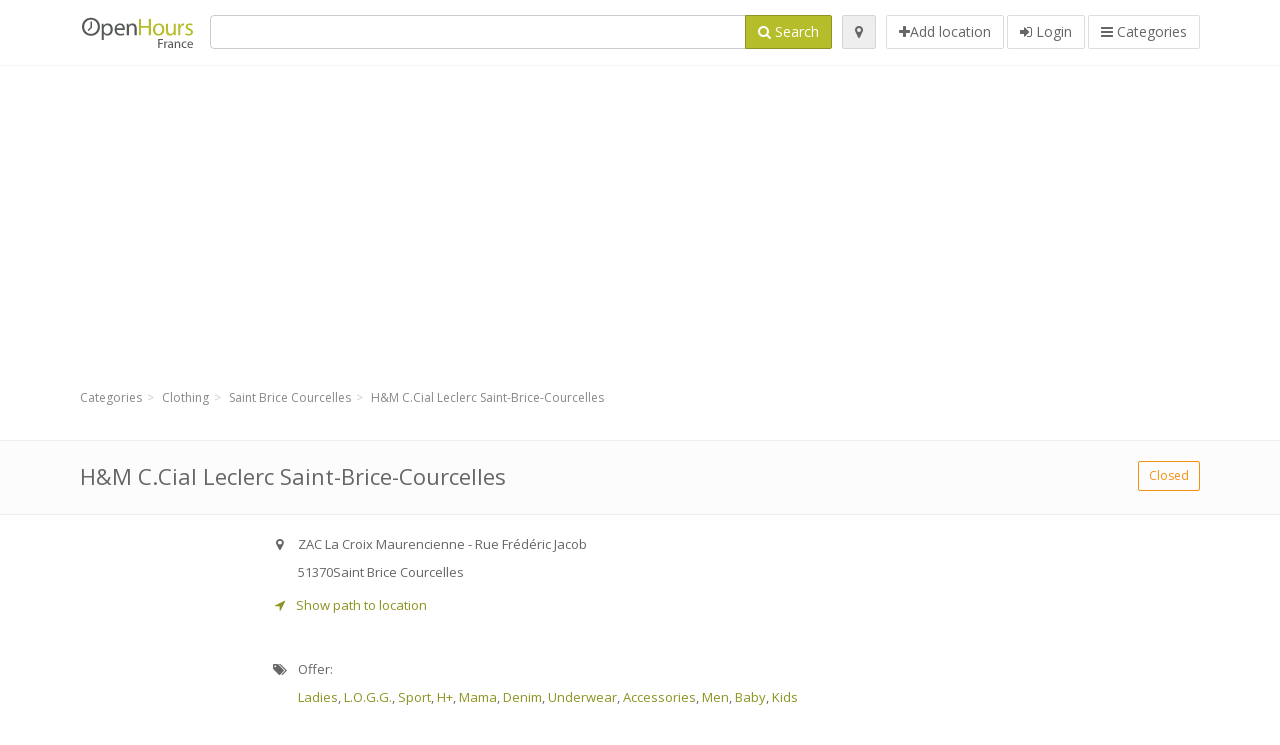

--- FILE ---
content_type: text/html; charset=utf-8
request_url: https://openhours.fr/spots/h-m-cial-leclerc-saint-brice-courcelles-saint-brice-courcelles-zac-la-croix-maurencienne-rue-frederic-jacob-6f9307e31d
body_size: 8512
content:
<!DOCTYPE html>
<html data-placeholder-focus="false" data-placeholder-live="true" lang="fr" xmlns="http://www.w3.org/1999/xhtml" xmlns:fb="http://www.facebook.com/2008/fbml" xmlns:og="http://ogp.me/ns#">
<head>
<!-- Google Tag Manager -->
<script>(function(w,d,s,l,i){w[l]=w[l]||[];w[l].push({'gtm.start':
new Date().getTime(),event:'gtm.js'});var f=d.getElementsByTagName(s)[0],
j=d.createElement(s),dl=l!='dataLayer'?'&l='+l:'';j.async=true;j.src=
'https://www.googletagmanager.com/gtm.js?id='+i+dl;f.parentNode.insertBefore(j,f);
})(window,document,'script','dataLayer','GTM-WM94L28S');</script>
<!-- End Google Tag Manager -->
<script async src="//pagead2.googlesyndication.com/pagead/js/adsbygoogle.js"></script>
<script>(adsbygoogle = window.adsbygoogle || []).push({google_ad_client: "ca-pub-6289304932901331", enable_page_level_ads: true});</script>
<meta content="217878138391702" property="fb:app_id">
<meta content="547373987" property="fb:admins">
<meta content="1002116584" property="fb:admins">
<meta content="705241346" property="fb:admins">
<meta content="OpenHours France" property="og:site_name">
<meta content="fr_FR" property="og:locale">
<meta content="place" property="og:type">
<meta content="H&amp;M C.Cial Leclerc Saint-Brice-Courcelles - opening hours, address, phone" property="og:title">
<meta content="" property="og:description">
<meta content="https://openhours.fr/spots/h-m-cial-leclerc-saint-brice-courcelles-saint-brice-courcelles-zac-la-croix-maurencienne-rue-frederic-jacob-6f9307e31d" property="og:url">
<meta content="https://openhours.fr/assets/openhours_icon-fccc01c8df9439c35139fafae19904a75be666d302b9c48bd961c267bc519013.png" property="og:image">
<meta content="49.27774472252839" property="place:location:latitude">
<meta content="4.0036153793335" property="place:location:longitude">
<meta content="ZAC La Croix Maurencienne - Rue Frédéric Jacob" property="og:street-address">
<meta content="Saint Brice Courcelles" property="og:locality">
<meta content="51370" property="og:postal-code">
<meta content="France" property="og:country-name">


<link href="//fonts.googleapis.com/css?family=Open+Sans:300,400italic,400,600" rel="stylesheet">
<link rel="stylesheet" href="/assets/application-9671325202bd18e15901eb9dc524e337e8877380c406d5aad70d0f1c3f6fd353.css" media="all" />
<!--[if lte IE 9]>
<link rel="stylesheet" href="/assets/application_split2-734808df58937e2b0d2fedd08eda1db17ecb7bef8642f336c257fce082635439.css" media="all" />
<![endif]-->

<script src="/assets/application-cd8970561bc385103dfe302a14b031322f95664d3f818dcba350416496120b3c.js"></script>
<!--[if IE 7]>
<link rel="stylesheet" href="/assets/ie7-6b1c9c119e9fd825b3faf115baac1c5755e1f63539df37c3d772982e41741ffd.css" media="screen" />
<![endif]-->
<!--[if IE 8]>
<link rel="stylesheet" href="/assets/ie8-6b1c9c119e9fd825b3faf115baac1c5755e1f63539df37c3d772982e41741ffd.css" media="screen" />
<![endif]-->
<!--[if IE 9]>
<link rel="stylesheet" href="/assets/ie9-58cf5ce965df57938bbfd52cd01eb58e591422b9dd8bf114c15960a1a575ef9a.css" media="screen" />
<![endif]-->
<!--[if lt IE 9]>
<script src="/assets/respond-8e2629c79ab8b6a7fbf93041d53ef5b2b12d0c1bd95ba884adcf3b2dcb916260.js"></script>
<![endif]-->
<title>H&amp;M C.Cial Leclerc Saint-Brice-Courcelles - opening hours, address, phone</title>
<meta content="fr" http-equiv="content-language">
<meta content="text/html; charset=UTF-8" http-equiv="Content-Type">
<meta content="width=device-width, initial-scale=1.0" name="viewport">
<meta content="H&amp;amp;M C.Cial Leclerc Saint-Brice-Courcelles, presentation of location and opening hours" name="description">
<meta content="Heures d&#39;ouverture" name="keywords">
<meta content="Open Hours LLC" name="author">
<link rel="shortcut icon" href="https://openhours.fr/assets/favico/favicon-c37a18b750437d457bc551004ade988b6b36b8bb209df391a26cb7cc2e71ea5f.ico">
<link rel="apple-touch-icon" sizes="57x57" href="https://openhours.fr/assets/favico/apple-touch-icon-57x57-4130b8d11b093fcfb1f578b82589ec1ab770f9ecfd7c69725f6a8623452af457.png">
<link rel="apple-touch-icon" sizes="114x114" href="https://openhours.fr/assets/favico/apple-touch-icon-114x114-82d87c2ddd258f8329f5a576a8979be58ca4ef15cd6db23764f696c5d110ed9a.png">
<link rel="apple-touch-icon" sizes="72x72" href="https://openhours.fr/assets/favico/apple-touch-icon-72x72-70c77d55913bf3b50ee80fdd311b746ce3fcd82f57280911ec6748b922e5c03c.png">
<link rel="apple-touch-icon" sizes="144x144" href="https://openhours.fr/assets/favico/apple-touch-icon-144x144-1720f48509300e936f62a695dcd9e6dd1821f083a73af08912af5b746e41324b.png">
<link rel="apple-touch-icon" sizes="60x60" href="https://openhours.fr/assets/favico/apple-touch-icon-60x60-d37ec8e6c7019d79fba09bb2aa71da310fc5015e2852b33b20fbf2931a13ed41.png">
<link rel="apple-touch-icon" sizes="120x120" href="https://openhours.fr/assets/favico/apple-touch-icon-120x120-73feb79eb2cef7de96686831fcf5616f432e6e831a89e126dd21108e521355e3.png">
<link rel="apple-touch-icon" sizes="76x76" href="https://openhours.fr/assets/favico/apple-touch-icon-76x76-bf201dc0d109a8d47a6cd6a0bca546ae3a965e37953a9a4f018988a43be128ac.png">
<link rel="apple-touch-icon" sizes="152x152" href="https://openhours.fr/assets/favico/apple-touch-icon-152x152-0818b15e4a9c9b99e3cb2acb8239a80f048a53a6e19cd974a4b2f41fa40f5017.png">
<link rel="icon" type="image/png" sizes="196x196" href="https://openhours.fr/assets/favico/favicon-196x196-8b7104cfff815b9be04246e34399b90a136e017ccb621270dc97748ea06a0fc9.png">
<link rel="icon" type="image/png" sizes="160x160" href="https://openhours.fr/assets/favico/favicon-160x160-516955952e02788a45c6b2a41b98cca626367dc35f8f04763034a710fecd5341.png">
<link rel="icon" type="image/png" sizes="96x96" href="https://openhours.fr/assets/favico/favicon-96x96-676301c53431b4c6ee961f58ad2ca18820a9c50d24fdfa485547a29aac527ac8.png">
<link rel="icon" type="image/png" sizes="16x16" href="https://openhours.fr/assets/favico/favicon-16x16-1f18c42eb6bb36ac5087d020a66c0267e824390af6241626d45627a6dec4fa69.png">
<link rel="icon" type="image/png" sizes="32x32" href="https://openhours.fr/assets/favico/favicon-32x32-bf3f148b4846916ee10908835fcf12029c910b7f33c6f7cd443d66b2e64d5cb3.png">
<meta name="msapplication-TileColor" content="#2d89ef">
<meta name="msapplication-TileImage" content="https://openhours.fr/assets/favico/mstile-144x144-7d6ea3786024c8ae87b53c553e63e7f97390882768130cc0e6669230ec2048a9.png">
<meta name="msapplication-square70x70logo" content="https://openhours.fr/assets/favico/mstile-70x70-a13423cec11c5d01eea76422e1b2fa19bc01ed2cda396c76832daaab7be6cb60.png">
<meta name="msapplication-square144x144logo" content="https://openhours.fr/assets/favico/mstile-144x144-7d6ea3786024c8ae87b53c553e63e7f97390882768130cc0e6669230ec2048a9.png">
<meta name="msapplication-square150x150logo" content="https://openhours.fr/assets/favico/mstile-150x150-ded8bc544f6d01e779bc2e8125603968f07bb4e3bff8f1e0011e6139702148e6.png">
<meta name="msapplication-square310x310logo" content="https://openhours.fr/assets/favico/mstile-310x310-a414eab947d5b76f46e91d4d4d93af030ae3153ffca71b99f4c10440d617adf7.png">
<meta name="msapplication-wide310x150logo" content="https://openhours.fr/assets/favico/mstile-310x150-1eb84dc4cc770d0a6556a094406fe561c60ffa8979b7d2d9bd331ff708168e11.png">

<link href="//openhours.fr/opensearch.xml" rel="search" title="OpenHours France" type="application/opensearchdescription+xml">
<link href="https://openhours.fr/spots/h-m-cial-leclerc-saint-brice-courcelles-saint-brice-courcelles-zac-la-croix-maurencienne-rue-frederic-jacob-6f9307e31d" rel="canonical">

</head>
<body class="spots fr" id="spots-show">
<!-- Google Tag Manager (noscript) -->
<noscript><iframe src="https://www.googletagmanager.com/ns.html?id=GTM-WM94L28S"
height="0" width="0" style="display:none;visibility:hidden"></iframe></noscript>
<!-- End Google Tag Manager (noscript) -->
<!-- Google Analytics -->
<script>
(function(i,s,o,g,r,a,m){i['GoogleAnalyticsObject']=r;i[r]=i[r]||function(){
(i[r].q=i[r].q||[]).push(arguments)},i[r].l=1*new Date();a=s.createElement(o),
m=s.getElementsByTagName(o)[0];a.async=1;a.src=g;m.parentNode.insertBefore(a,m)
})(window,document,'script','//www.google-analytics.com/analytics.js','ga');

ga('create', 'UA-39108802-11', 'auto');
ga('send', 'pageview');

</script>
<!-- End Google Analytics -->

<div class="outer">

<div class="header-2" id="header">
<div class="container">
<div class="header">
<div class="logo"><a id="logo" class="svg-logo" href="/"><img alt="OpenHours France" src="/assets/logo/fr-c5b73e5dd17e45be3abb8b9ecc871ab7e1d8b6113e3cbb16b526903b7648feef.png" /><span><svg viewBox="0 0 500 500"><use xlink:href="/assets/logo/fr-bb0e30ccbd665913aca62e557f65a506da3d3288da252d0f66565310ef1e586f.svg#logo" /></svg></span></a></div>
<div class="search_form">
<div class="search_form_inner">
<form id="search_form" name="search_form" action="/spots" accept-charset="UTF-8" method="get">
<div class="input-group">
<input type="text" name="q" id="q" class="form-control" tabindex="1" />
<span class="input-group-btn">
<button class="btn btn-color" tabindex="4">
<i class="fa fa-search"></i>
<span>Search</span>
</button>
</span>
</div>
</form><div class="btn-wrap">
<a class="locate_me btn btn-grey" title="Locate" href="#"><i class="fa fa-map-marker"></i></a>
</div>
<div class="btn-wrap btn-wrap-main">
<a title="Add location" class="btn btn-white" rel="nofollow" href="/spots/new"><i class="fa fa-plus"></i><span>Add location</span></a>
<a class="btn btn-white" href="/login" id="login-link" rel="nofollow" title="Login">
<i class="fa fa-sign-in"></i>
<span>Login</span>
</a>
<a id="categories-menu-button" class="btn btn-white" title="Categories" href="/categories"><i class="fa fa-bars"></i>
<span>Categories</span>
</a></div>
</div>
</div>

</div>
</div>
</div>


<div class="main-block">
<div class="container">
<div class="spot_header_banner">
<div class="well well-ad">

  <!-- 14-AllGeneric -->
  <ins class="adsbygoogle"
       style="display:block"
       data-ad-client="ca-pub-6289304932901331"
       data-ad-slot="6360095470"
       data-ad-format="auto"></ins>
  <script>
  (adsbygoogle = window.adsbygoogle || []).push({});
  </script>
</div>

</div>
</div>
</div>

<div class="main-block">
<div class="container">
<ol class="breadcrumb" itemscope="itemscope" itemtype="https://schema.org/BreadcrumbList"><li itemprop="itemListElement" itemscope="itemscope" itemtype="https://schema.org/ListItem"><a itemprop="item" href="/categories"><span itemprop="name">Categories</span></a><meta itemprop="position" content="1" /></li><li itemprop="itemListElement" itemscope="itemscope" itemtype="https://schema.org/ListItem"><a itemprop="item" href="/categories/clothing-221/choose_location"><span itemprop="name">Clothing</span></a><meta itemprop="position" content="2" /></li><li itemprop="itemListElement" itemscope="itemscope" itemtype="https://schema.org/ListItem"><a itemprop="item" href="/spots?loc=Saint+Brice+Courcelles&amp;search_term_id=221"><span itemprop="name">Saint Brice Courcelles</span></a><meta itemprop="position" content="3" /></li><li class="active" itemprop="itemListElement" itemscope="itemscope" itemtype="https://schema.org/ListItem"><a itemprop="item" href="/spots/h-m-cial-leclerc-saint-brice-courcelles-saint-brice-courcelles-zac-la-croix-maurencienne-rue-frederic-jacob-6f9307e31d"><span itemprop="name">H&amp;M C.Cial Leclerc Saint-Brice-Courcelles</span></a><meta itemprop="position" content="4" /></li></ol>

</div>
<div itemscope itemtype="http://schema.org/LocalBusiness">
<div class="page-heading-two">
<div class="container">
<div class="name" itemprop="name">
<h1>
<span class="combined_name">H&amp;M C.Cial Leclerc Saint-Brice-Courcelles</span>
</h1>
</div>
<a class="open_elaboration btn btn-sm btn-outline pull-right btn-orange" href="https://openhours.fr/spots/h-m-cial-leclerc-saint-brice-courcelles-saint-brice-courcelles-zac-la-croix-maurencienne-rue-frederic-jacob-6f9307e31d#timetable">Closed</a>
</div>
</div>
<div class="container">
<div class="row">
<div class="spot-listing-wrapper col-md-6 col-sm-6 col-sm-push-2 col-ms-5 col-ms-push-2"><div class="spotwrapper">
<div class="spot closed spot" id="spot_198569">
<div class="spot_info_container detailed">
<div class="spot_info" id="spot_info_6f9307e31d" data-combined-name="H&amp;M C.Cial Leclerc Saint-Brice-Courcelles"><div>
<div class="row">
<div class="col-md-12">
<div class="adr" itemprop="address" itemscope="itemscope" itemtype="http://schema.org/PostalAddress"><div><i class="fa fa-map-marker"></i><span class="street-address" itemprop="streetAddress">ZAC La Croix Maurencienne - Rue Frédéric Jacob</span></div><div><i class="fa fa-empty"></i><span class="postal-code" itemprop="postalCode">51370</span><span class="locality" itemprop="addressLocality">Saint Brice Courcelles</span></div><div class="locality" itemprop="addressCountry" style="display: none;">France</div></div><a href="https://maps.google.com?saddr=Current+Location&amp;daddr=49.27774472252839,4.0036153793335" class="popup-gmaps navigate-link" target="_blank" title="Show path to location H&amp;M C.Cial Leclerc Saint-Brice-Courcelles" data-share="<a target=&quot;_blank&quot; href=&quot;https://maps.google.com?saddr=Current+Location&amp;daddr=49.27774472252839,4.0036153793335&quot;><i class=&quot;fa fa-share-square-o&quot;></i> Open Google Maps</a>" onclick="return magific_gmaps.call(this);"><span><i class="fa fa-location-arrow"></i> Show path to location</span></a></div>
</div>
<div class="row">
<div class="col-md-12">
<div class="geo" itemprop="geo" itemscope="itemscope" itemtype="http://schema.org/GeoCoordinates"><span class="latitude">49.27774472252839</span>, <span class="longitude">4.0036153793335</span><meta itemprop="latitude" content="49.27774472252839" /><meta itemprop="longitude" content="4.0036153793335" /></div>
<div class="btn-toolbar" role="toolbar">

<div class="btn-group pull-right">
<div class="marker_reference_wrapper btn btn-sm btn-outline btn-white" style="display: none;">
<div class="marker_reference" data-toggle="tooltip" title="location on map"></div>
</div>
</div>
</div>
<div class="clearfix"></div>

</div>
</div>
<div class="row">
<div class="col-md-12">

</div>
</div>
<div class="row">
<div class="col-md-12">
<div class="services icon admin_tags" itemprop="makesOffer"><i class="fa fa-tags"></i><span>Offer: </span><div><a href="/spots?q=Ladies">Ladies</a>, <a href="/spots?q=L.O.G.G.">L.O.G.G.</a>, <a href="/spots?q=Sport">Sport</a>, <a href="/spots?q=H%2B">H+</a>, <a href="/spots?q=Mama">Mama</a>, <a href="/spots?q=Denim">Denim</a>, <a href="/spots?q=Underwear">Underwear</a>, <a href="/spots?q=Accessories">Accessories</a>, <a href="/spots?q=Men">Men</a>, <a href="/spots?q=Baby">Baby</a>, <a href="/spots?q=Kids">Kids</a></div></div></div>
</div>
</div>
</div>
<a name="timetable"></a>
<h5>
<i class="fa icon-ocicons-all-copy-21 color"></i>
<span>Opening hours</span>
</h5>
<div class="timetable">
<ul class="list-unstyled" itemprop="openingHoursSpecification" itemscope itemtype="http://schema.org/OpeningHoursSpecification">
<li class="mon">
<link itemprop="dayOfWeek" href="https://purl.org/goodrelations/v1#Monday"><meta itemprop="opens" content="10:00:00"><meta itemprop="closes" content="19:30:00"><div class="row">
<div class="col-xs-7">
<span>
lundi
</span>
</div>
<div class="col-xs-5 text-right">
<span>10.00 - 19.30</span>
</div>
</div>
</li>
<li class="tue">
<link itemprop="dayOfWeek" href="https://purl.org/goodrelations/v1#Tuesday"><meta itemprop="opens" content="00:00"><meta itemprop="closes" content="00:00"><div class="row">
<div class="col-xs-7">
<span>
mardi
</span>
</div>
<div class="col-xs-5 text-right">
<span>closed</span>
</div>
</div>
</li>
<li class="wed">
<link itemprop="dayOfWeek" href="https://purl.org/goodrelations/v1#Wednesday"><meta itemprop="opens" content="00:00"><meta itemprop="closes" content="00:00"><div class="row">
<div class="col-xs-7">
<span>
mercredi
</span>
</div>
<div class="col-xs-5 text-right">
<span>closed</span>
</div>
</div>
</li>
<li class="thu">
<link itemprop="dayOfWeek" href="https://purl.org/goodrelations/v1#Thursday"><meta itemprop="opens" content="00:00"><meta itemprop="closes" content="00:00"><div class="row">
<div class="col-xs-7">
<span>
jeudi
</span>
</div>
<div class="col-xs-5 text-right">
<span>closed</span>
</div>
</div>
</li>
<li class="fri">
<link itemprop="dayOfWeek" href="https://purl.org/goodrelations/v1#Friday"><meta itemprop="opens" content="00:00"><meta itemprop="closes" content="00:00"><div class="row">
<div class="col-xs-7">
<span>
vendredi
</span>
</div>
<div class="col-xs-5 text-right">
<span>closed</span>
</div>
</div>
</li>
<li class="sat">
<link itemprop="dayOfWeek" href="https://purl.org/goodrelations/v1#Saturday"><meta itemprop="opens" content="10:00:00"><meta itemprop="closes" content="19:30:00"><div class="row">
<div class="col-xs-7">
<span>
samedi
</span>
</div>
<div class="col-xs-5 text-right">
<span>10.00 - 19.30</span>
</div>
</div>
</li>
<li class="today sun">
<link itemprop="dayOfWeek" href="https://purl.org/goodrelations/v1#Sunday"><meta itemprop="opens" content="00:00"><meta itemprop="closes" content="00:00"><div class="row">
<div class="col-xs-7">
<span>
dimanche
</span>
</div>
<div class="col-xs-5 text-right">
<span>closed</span>
</div>
</div>
</li>
</ul>

<div class="btn-toolbar" role="toolbar" style="margin-top: 10px;">
<div class="btn-group pull-left">
<a class="btn btn-sm btn-outline btn-white b-popover" rel="nofollow" data-title="Irregularities" data-content="Report inaccuracy in the description, for example wrong phone number, address, opening hours etc." data-toggle="popover" href="/spots/6f9307e31d/reports/new">Report mistake</a>
</div>
<div class="btn-group pull-right">
</div>
</div>
</div>

<div class="adunit well well-ad text-center" data-adunit="appear1" data-size-mapping="listing" data-urlnaming='true'></div>


<div class="well brand-bg">
<a data-type="facebook" data-url="https://openhours.fr/spots/h-m-cial-leclerc-saint-brice-courcelles-saint-brice-courcelles-zac-la-croix-maurencienne-rue-frederic-jacob-6f9307e31d" data-via="openhours" data-description="H&amp;M C.Cial Leclerc Saint-Brice-Courcelles, presentation of location and opening hours" data-media="https://openhours.fr/assets/openhours_icon-fccc01c8df9439c35139fafae19904a75be666d302b9c48bd961c267bc519013.png" data-title="H&amp;M C.Cial Leclerc Saint-Brice-Courcelles - opening hours, address, phone" class="prettySocial facebook" href="#"><i class="fa fa-facebook square-3"></i>
</a><a data-type="twitter" data-url="https://openhours.fr/spots/h-m-cial-leclerc-saint-brice-courcelles-saint-brice-courcelles-zac-la-croix-maurencienne-rue-frederic-jacob-6f9307e31d" data-via="openhours" data-description="H&amp;M C.Cial Leclerc Saint-Brice-Courcelles, presentation of location and opening hours" data-media="https://openhours.fr/assets/openhours_icon-fccc01c8df9439c35139fafae19904a75be666d302b9c48bd961c267bc519013.png" data-title="H&amp;M C.Cial Leclerc Saint-Brice-Courcelles - opening hours, address, phone" class="prettySocial twitter" href="#"><i class="fa fa-twitter square-3"></i>
</a><a data-type="pinterest" data-url="https://openhours.fr/spots/h-m-cial-leclerc-saint-brice-courcelles-saint-brice-courcelles-zac-la-croix-maurencienne-rue-frederic-jacob-6f9307e31d" data-via="openhours" data-description="H&amp;M C.Cial Leclerc Saint-Brice-Courcelles, presentation of location and opening hours" data-media="https://openhours.fr/assets/openhours_icon-fccc01c8df9439c35139fafae19904a75be666d302b9c48bd961c267bc519013.png" data-title="H&amp;M C.Cial Leclerc Saint-Brice-Courcelles - opening hours, address, phone" class="prettySocial pinterest" href="#"><i class="fa fa-pinterest square-3"></i>
</a></div>


<div class="map_box">
<h5>
<i class="fa fa-map-marker color"></i>
<span>Location overview</span>
</h5>

<div class="widget-content">
<div class="map_container"></div>
<div class="map_container_placeholder"></div>
</div>
</div>

<div class="spot_menu_box panel panel-grey">
<div class="panel-heading">Have you noticed any mistakes?</div>
<div class="panel-body">
<div class="spot_menu_item">
<div class="spot_menu">
<div class="row">
<div class="text-center col-md-6"><a class="btn btn-orange btn-outline" data-toggle="popover" data-title="Irregularities" data-content="Report inaccuracy in the description, for example wrong phone number, address, opening hours etc." rel="nofollow" href="/spots/6f9307e31d/reports/new"><i class="fa fa-exclamation-triangle"></i>
Report mistake
</a></div>
<div class="text-center col-md-6"><a class="btn btn-white" data-toggle="popover" data-title="Take over ownership" data-content="If you own this business, request permission to edit the description." rel="nofollow" href="/spots/6f9307e31d/ownership_requests/new"><i class="fa fa-home"></i>
This is my place
</a></div>
</div>
</div>
</div>
</div>
</div>


<div id="comments">
<div class="reviews blog-comments" id="reviews_198569">
</div>

<div class="well new_comment_link_and_form" id="comments_form_add_toggle_spot_198569">
<h4 class="add_comment">
<i class="fa fa-comments color"></i>
Add comment for H&amp;M C.Cial Leclerc Saint-Brice-Courcelles
</h4>
<hr>
<div class="comments_form_spot" id="comments_form_spot_198569">
<form class="smart-forms formtastic comment" id="new_comment_spot_198569" novalidate="novalidate" action="/spots/6f9307e31d/comments" accept-charset="UTF-8" data-remote="true" novalidate="novalidate" data-client-side-validations="{&quot;html_settings&quot;:{&quot;type&quot;:&quot;Formtastic::FormBuilder&quot;,&quot;input_tag&quot;:&quot;\u003cspan id=\&quot;input_tag\&quot;\u003e\u003c/span\u003e&quot;,&quot;label_tag&quot;:&quot;\u003clabel id=\&quot;label_tag\&quot;\u003e\u003c/label\u003e&quot;},&quot;number_format&quot;:{&quot;separator&quot;:&quot;.&quot;,&quot;delimiter&quot;:&quot;,&quot;},&quot;validators&quot;:{&quot;comment[email]&quot;:{&quot;presence&quot;:[{&quot;message&quot;:&quot;Email can not be empty&quot;}],&quot;format&quot;:[{&quot;message&quot;:&quot;A valid email address is needed&quot;,&quot;with&quot;:{&quot;source&quot;:&quot;(^([^@\\s]+)@((?:[\\-_a-z0-9]+\\.)+[a-z]{2,})(?=$|\\n))|(^(?=$|\\n))&quot;,&quot;options&quot;:&quot;i&quot;}}]},&quot;comment[name]&quot;:{&quot;presence&quot;:[{&quot;message&quot;:&quot;Name can not be empty&quot;}]},&quot;comment[content]&quot;:{&quot;presence&quot;:[{&quot;message&quot;:&quot;Review can not be empty&quot;}]}}}" method="post"><div class="section" id="comment_email_input"><label class="field"><input placeholder="Email" maxlength="255" id="comment_email" class="comment_user_email gui-input" type="email" name="comment[email]" /></label></div>
<div class="hide section" id="comment_password_input"><label class="field"><input type="password" name="password" id="comment_password" placeholder="Password" class="gui-input" /><span class="input-hint">User exists, enter the password:</span></label></div>
<div class="hide section" id="comment_name_input"><label class="field"><input placeholder="Name" maxlength="255" id="comment_name" class="gui-input" type="text" name="comment[name]" /></label></div>
<div class="section" id="comment_content_input"><label class="field"><textarea rows="20" placeholder="Review" id="comment_content" class="gui-textarea" name="comment[content]">
</textarea><span class="input-hint">Review will be visible to all visitors!</span></label></div>
<div class="hide section" id="comment_captcha_input"><div class="smart-widget sm-left sml-120"><label class="button" for="comment_captcha">3 + 2 =</label><label class="field prepend-icon"><input placeholder="Answer" id="comment_captcha" class="gui-input" type="text" name="comment[captcha]" /><label class="field-icon"><i class="fa fa-shield"></i></label></label></div></div>
<div class="row">
<div class="col-sm-6 col-md-6">
<div class="section"><div class="rating block"><span class="lbl-text">Rating</span><input type="radio" name="rating" id="rating_5" value="5" class="rating-input" /><label class="rating-star" for="rating_5"><i class="fa fa-star"></i></label>
<input type="radio" name="rating" id="rating_4" value="4" class="rating-input" /><label class="rating-star" for="rating_4"><i class="fa fa-star"></i></label>
<input type="radio" name="rating" id="rating_3" value="3" class="rating-input" /><label class="rating-star" for="rating_3"><i class="fa fa-star"></i></label>
<input type="radio" name="rating" id="rating_2" value="2" class="rating-input" /><label class="rating-star" for="rating_2"><i class="fa fa-star"></i></label>
<input type="radio" name="rating" id="rating_1" value="1" class="rating-input" /><label class="rating-star" for="rating_1"><i class="fa fa-star"></i></label></div></div>
</div>
</div>
<input type="submit" name="commit" value="Add" class="btn btn-color" data-disable-with="Add" />
</form>
</div>
</div>

</div>

</div>

</div>
</div>
<div class="container">
<div class="adunit well well-ad text-center" data-adunit="appear1" data-size-mapping="listing" data-urlnaming='true'></div>

</div>
<div class="block-heading-two">
<h3>
<span>
<i class="fa fa-level-down"></i>
Similar locations
</span>
</h3>
</div>
<div class="row"></div>
<div class="col-md-6">
<div class="spot_info_container sidebar" itemscope itemtype="http://schema.org/LocalBusiness">
<div class="image-row">
<a href="https://openhours.fr/spots/c-a-saint-brice-courcelles-zac-de-la-croix-maurencienne-49835b3740"><img itemprop="photo" class="img-responsive img-thumbnail tiny" src="/photos/043/871/canda-tiny.jpg" /></a>
</div>
<div class="nearest-content">
<div class="name" itemprop="name"><a href="https://openhours.fr/spots/c-a-saint-brice-courcelles-zac-de-la-croix-maurencienne-49835b3740">C&amp;A SAINT BRICE COURCELLES</a></div>
<meta class="url" content="https://openhours.fr/spots/c-a-saint-brice-courcelles-zac-de-la-croix-maurencienne-49835b3740" itemprop="url">
<div>
<span class="pull-left"><div class="distance"><i class="fa icon-ocicons-all-copy-32"></i><span>290 m</span></div></span>
</div>
</div>
</div>
</div>
<div class="col-md-6">
<div class="spot_info_container sidebar" itemscope itemtype="http://schema.org/LocalBusiness">
<div class="image-row">
<a class="no-image-listing img-thumbnail img-responsive  tiny" href="https://openhours.fr/spots/hugo-boss-orange-shop-menswear-reims-33-45-rue-de-vesle-e4116df24b"><div class="d1">
<div class="d2">
<i class="fa icon-ocicons-all-copy-21"></i>
<span class="nophotos">There are no pictures for this spot</span>
</div>
</div>
</a>
</div>
<div class="nearest-content">
<div class="name" itemprop="name"><a href="https://openhours.fr/spots/hugo-boss-orange-shop-menswear-reims-33-45-rue-de-vesle-e4116df24b">Hugo Boss Orange Shop, Menswear</a></div>
<meta class="url" content="https://openhours.fr/spots/hugo-boss-orange-shop-menswear-reims-33-45-rue-de-vesle-e4116df24b" itemprop="url">
<div>
<span class="pull-left"><div class="distance"><i class="fa icon-ocicons-all-copy-32"></i><span>3.21 km</span></div></span>
</div>
</div>
</div>
</div>
<div class="row"></div>
<div class="col-md-6">
<div class="spot_info_container sidebar" itemscope itemtype="http://schema.org/LocalBusiness">
<div class="image-row">
<a class="no-image-listing img-thumbnail img-responsive  tiny" href="https://openhours.fr/spots/hugo-boss-shoes-accessoires-shop-reims-33-35-rue-de-vesle-cbda466fe6"><div class="d1">
<div class="d2">
<i class="fa icon-ocicons-all-copy-21"></i>
<span class="nophotos">There are no pictures for this spot</span>
</div>
</div>
</a>
</div>
<div class="nearest-content">
<div class="name" itemprop="name"><a href="https://openhours.fr/spots/hugo-boss-shoes-accessoires-shop-reims-33-35-rue-de-vesle-cbda466fe6">Hugo Boss Shoes &amp; Accessoires Shop</a></div>
<meta class="url" content="https://openhours.fr/spots/hugo-boss-shoes-accessoires-shop-reims-33-35-rue-de-vesle-cbda466fe6" itemprop="url">
<div>
<span class="pull-left"><div class="distance"><i class="fa icon-ocicons-all-copy-32"></i><span>3.25 km</span></div></span>
</div>
</div>
</div>
</div>
<div class="col-md-6">
<div class="spot_info_container sidebar" itemscope itemtype="http://schema.org/LocalBusiness">
<div class="image-row">
<a class="no-image-listing img-thumbnail img-responsive  tiny" href="https://openhours.fr/spots/h-m-reims-55-63-rue-de-vesle-80ced745e5"><div class="d1">
<div class="d2">
<i class="fa icon-ocicons-all-copy-21"></i>
<span class="nophotos">There are no pictures for this spot</span>
</div>
</div>
</a>
</div>
<div class="nearest-content">
<div class="name" itemprop="name"><a href="https://openhours.fr/spots/h-m-reims-55-63-rue-de-vesle-80ced745e5">H&amp;M</a></div>
<meta class="url" content="https://openhours.fr/spots/h-m-reims-55-63-rue-de-vesle-80ced745e5" itemprop="url">
<div>
<span class="pull-left"><div class="distance"><i class="fa icon-ocicons-all-copy-32"></i><span>3.26 km</span></div></span>
</div>
</div>
</div>
</div>
<div class="row"></div>
<div class="col-md-6">
<div class="spot_info_container sidebar" itemscope itemtype="http://schema.org/LocalBusiness">
<div class="image-row">
<a href="https://openhours.fr/spots/desigual-rue-de-vesle-49-rue-de-vesle-5a747eaff6"><img itemprop="photo" class="img-responsive img-thumbnail tiny" src="/photos/042/984/desigual-tiny.jpg" /></a>
</div>
<div class="nearest-content">
<div class="name" itemprop="name"><a href="https://openhours.fr/spots/desigual-rue-de-vesle-49-rue-de-vesle-5a747eaff6">Desigual Rue De Vesle</a></div>
<meta class="url" content="https://openhours.fr/spots/desigual-rue-de-vesle-49-rue-de-vesle-5a747eaff6" itemprop="url">
<div>
<span class="pull-left"><div class="distance"><i class="fa icon-ocicons-all-copy-32"></i><span>3.28 km</span></div></span>
</div>
</div>
</div>
</div>
<div class="col-md-6">
<div class="spot_info_container sidebar" itemscope itemtype="http://schema.org/LocalBusiness">
<div class="image-row">
<a class="no-image-listing img-thumbnail img-responsive  tiny" href="https://openhours.fr/spots/clarks-chausty-cormontreuil-12-rue-des-laps-782ec40573"><div class="d1">
<div class="d2">
<i class="fa icon-ocicons-all-copy-21"></i>
<span class="nophotos">There are no pictures for this spot</span>
</div>
</div>
</a>
</div>
<div class="nearest-content">
<div class="name" itemprop="name"><a href="https://openhours.fr/spots/clarks-chausty-cormontreuil-12-rue-des-laps-782ec40573">Clarks Chausty Cormontreuil</a></div>
<meta class="url" content="https://openhours.fr/spots/clarks-chausty-cormontreuil-12-rue-des-laps-782ec40573" itemprop="url">
<div>
<span class="pull-left"><div class="distance"><i class="fa icon-ocicons-all-copy-32"></i><span>7.52 km</span></div></span>
</div>
</div>
</div>
</div>
<div class="row">
<div class="col-xs-12 text-center">
<a class="btn btn-white" href="/spots?search_term_id=221">Show category <b>Clothing</b></a>
</div>
</div>

</div>
<div class="left1-wrapper col-sm-2 col-sm-pull-6 col-ms-2 col-ms-pull-6 col-md-2 col-md-pull-6">
  <div class="adunit well well-ad text-center display-none " id="left1" data-size-mapping="left" data-urlnaming='true' data-targeting='{&quot;categories&quot;:&quot;221&quot;}'></div>
</div>

<div class="col-md-4 col-sm-4 col-ms-5 sidebar-wrapper"><div id="scroller-anchor"></div>
<div class="sidebar">
<div id="sidebar_banner_wrapper">
<div class="well well-ad">

  <!-- 14-AllGeneric -->
  <ins class="adsbygoogle"
       style="display:block"
       data-ad-client="ca-pub-6289304932901331"
       data-ad-slot="6360095470"
       data-ad-format="auto"></ins>
  <script>
  (adsbygoogle = window.adsbygoogle || []).push({});
  </script>
</div>

</div>
<div class="s-widget">
<h5>
<i class="fa fa-comments color"></i>
<span>
Comments from same category
</span>
</h5>
<div class="widget-content">
<div class="spot_info_container sidebar-comments sidebar border">
<div class="nearest-content">
<a class="comment" href="https://openhours.fr/spots/h-m-galerie-commerciale-de-l-hotel-de-ville-chalons-en-champagne-rue-de-la-marne-200739b876#comments">
<div>
<span class="name">
<i class="fa fa-map-marker"></i>
H&amp;M Galerie Commerciale de l&#39;Hôtel de ville
</span>
</div>
<div class="small comment_content">
yj4wgs
</div>
<span class="author small">
<i class="fa fa-user"></i>
* * * $3,222 depo...
</span>
<div class="date small pull-right">
<i class="fa fa-calendar"></i>
29. nov. 2025 at 5:52
</div>
</a>
</div>
</div>
<div class="spot_info_container sidebar-comments sidebar border">
<div class="nearest-content">
<a class="comment" href="https://openhours.fr/spots/c-a-montreuil-espace-commercial-grand-angle-8846e4d4fb#comments">
<div>
<span class="name">
<i class="fa fa-map-marker"></i>
C&amp;A MONTREUIL
</span>
</div>
<div class="small comment_content">
ah83t7
</div>
<span class="author small">
<i class="fa fa-user"></i>
* * * $3,222 depo...
</span>
<div class="date small pull-right">
<i class="fa fa-calendar"></i>
29. nov. 2025 at 5:50
</div>
</a>
</div>
</div>
<div class="spot_info_container sidebar-comments sidebar border">
<div class="nearest-content">
<a class="comment" href="https://openhours.fr/spots/h-m-avenue-du-marechal-de-lattre-de-tassigny-epinay-sur-seine-auchan-dbcd78dd64#comments">
<div>
<span class="name">
<i class="fa fa-map-marker"></i>
H&amp;M Avenue du Maréchal de Lattre de Tassigny
</span>
</div>
<div class="small comment_content">
viagra vs cialis reviews http://kloviagrli.com/  is viagra from canada safe?
</div>
<span class="author small">
<i class="fa fa-user"></i>
Kbbfflump
</span>
<div class="date small pull-right">
<i class="fa fa-calendar"></i>
14. fév. 2021 at 11:07
</div>
</a>
</div>
</div>
<div class="spot_info_container sidebar-comments sidebar border">
<div class="nearest-content">
<a class="comment" href="https://openhours.fr/spots/clarks-atelier-chaussures-paris-20-bd-montmartre-07de77a92b#comments">
<div>
<span class="name">
<i class="fa fa-map-marker"></i>
Clarks Atelier Chaussures
</span>
</div>
<div class="small comment_content">
izwajj
</div>
<span class="author small">
<i class="fa fa-user"></i>
* * * $3,222 depo...
</span>
<div class="date small pull-right">
<i class="fa fa-calendar"></i>
29. nov. 2025 at 5:51
</div>
</a>
</div>
</div>
<div class="spot_info_container sidebar-comments sidebar border">
<div class="nearest-content">
<a class="comment" href="https://openhours.fr/spots/h-m-rue-de-rivoli-paris-120-rue-de-rivoli-ed3c5c1cd1#comments">
<div>
<span class="name">
<i class="fa fa-map-marker"></i>
H&amp;M rue de Rivoli
</span>
</div>
<div class="small comment_content">
ingredients for viagra viagra for sale ireland  viagra spain
</div>
<span class="author small">
<i class="fa fa-user"></i>
Kbbfflump
</span>
<div class="date small pull-right">
<i class="fa fa-calendar"></i>
12. fév. 2021 at 13:57
</div>
</a>
</div>
</div>
</div>
</div>


</div>
</div>
</div>
</div>
</div>
</div>

<div class="footer-wrapper">
<div class="foot hidden-xs">
<div class="container">
<div class="row">
<div class="col-sm-9">
<div class="pull-left">
<div class="pull-left"><div id="logo_footer" class="svg-logo"><img alt="OpenHours France" src="/assets/logo/default-2b0a10eee82bb643303b162bd0c2778ca0c6ce15dd6a6fd9327a1a418ccc792f.png" /><span><svg viewBox="0 0 500 500"><use xlink:href="/assets/logo/default-3f0a03cf727c81de3f01e90c458551ba6aed76235c61f2ba71ec51b59b4cffc1.svg#logo" /></svg></span></div></div>
<p class="pull-left">Heures d&#39;ouverture</p>
</div>
</div>
<div class="col-sm-3 center">
<div class="pull-right">
<div class="brand-bg">
<a href="https://www.facebook.com/pages/OpenHours/360147674026" rel="nofollow" class="facebook" title="Facebook" target="_blank"><i class="fa fa-facebook circle-3"></i></a>
<a href="https://twitter.com/openhours" rel="nofollow" class="twitter" title="Twitter" target="_blank"><i class="fa fa-twitter circle-3"></i></a>
</div>
</div>
</div>
</div>
</div>
</div>
<footer>
<div class="container">
<div class="pull-left">
Copyright © 2026
<a href="#">openhours.fr</a>
</div>
<ul class="list-inline pull-right">
<li><a title="Categories" href="/categories">Categories</a></li>
<li><a title="Sites" href="/sites">Sites</a></li>
<li><a title="Cities" href="/cities">Cities</a></li>
<li><a title="Companies" href="/companies">Companies</a></li>

</ul>
</div>
</footer>
</div>

</div>
<div class="totop">
<a href="#">
<i class="fa fa-angle-up bg-color"></i>
</a>
</div>
<script src="/assets/front-d4fae8613bcdc62e1c21e29d598d15ebee63239c298ecdd1ebef322d44667d99.js" defer="defer"></script>
<script src="/assets/i18n/locales/fr-23c014352e5fdd46303e46a1b1b2449d0959bb98424aec684631aad14abb7299.js" defer="defer"></script>
<meta name="csrf-param" content="authenticity_token" />
<meta name="csrf-token" content="RwCq41kFq5mgN7oNG8Ev-AT1t92cNzaAuN23ikihrktAY-Zbwcmnq2B9lfxAAiX_AwWe90cp-AXiIwZosRh5dQ" />
<script type="text/javascript">
var mobile_app_name = "OpenHours France";
I18n.locale = "fr";
I18n.fallbacks = true;
I18n.country = "fr";
</script>
<script defer src="https://static.cloudflareinsights.com/beacon.min.js/vcd15cbe7772f49c399c6a5babf22c1241717689176015" integrity="sha512-ZpsOmlRQV6y907TI0dKBHq9Md29nnaEIPlkf84rnaERnq6zvWvPUqr2ft8M1aS28oN72PdrCzSjY4U6VaAw1EQ==" data-cf-beacon='{"version":"2024.11.0","token":"dae1353970d34839b560a8c6e0598d9d","r":1,"server_timing":{"name":{"cfCacheStatus":true,"cfEdge":true,"cfExtPri":true,"cfL4":true,"cfOrigin":true,"cfSpeedBrain":true},"location_startswith":null}}' crossorigin="anonymous"></script>
</body>
</html>


--- FILE ---
content_type: text/html; charset=utf-8
request_url: https://www.google.com/recaptcha/api2/aframe
body_size: 268
content:
<!DOCTYPE HTML><html><head><meta http-equiv="content-type" content="text/html; charset=UTF-8"></head><body><script nonce="S2oEAsh_QVHA2WHii1nAUQ">/** Anti-fraud and anti-abuse applications only. See google.com/recaptcha */ try{var clients={'sodar':'https://pagead2.googlesyndication.com/pagead/sodar?'};window.addEventListener("message",function(a){try{if(a.source===window.parent){var b=JSON.parse(a.data);var c=clients[b['id']];if(c){var d=document.createElement('img');d.src=c+b['params']+'&rc='+(localStorage.getItem("rc::a")?sessionStorage.getItem("rc::b"):"");window.document.body.appendChild(d);sessionStorage.setItem("rc::e",parseInt(sessionStorage.getItem("rc::e")||0)+1);localStorage.setItem("rc::h",'1769384088376');}}}catch(b){}});window.parent.postMessage("_grecaptcha_ready", "*");}catch(b){}</script></body></html>

--- FILE ---
content_type: application/javascript; charset=utf-8
request_url: https://openhours.fr/assets/i18n/locales/fr-23c014352e5fdd46303e46a1b1b2449d0959bb98424aec684631aad14abb7299.js
body_size: 16257
content:
I18n.translations || (I18n.translations = {});
I18n.translations["fr"] = I18n.extend((I18n.translations["fr"] || {}), {"activemodel":{"errors":{"format":"%{attribute} %{message}","messages":{"accepted":"doit \u00eatre accept\u00e9(e)","blank":"doit \u00eatre rempli(e)","confirmation":"ne concorde pas avec la confirmation","empty":"doit \u00eatre rempli(e)","equal_to":"doit \u00eatre \u00e9gal \u00e0 %{count}","even":"doit \u00eatre pair","exclusion":"n'est pas disponible","greater_than":"doit \u00eatre sup\u00e9rieur \u00e0 %{count}","greater_than_or_equal_to":"doit \u00eatre sup\u00e9rieur ou \u00e9gal \u00e0 %{count}","inclusion":"n'est pas inclus(e) dans la liste","invalid":"n'est pas valide","less_than":"doit \u00eatre inf\u00e9rieur \u00e0 %{count}","less_than_or_equal_to":"doit \u00eatre inf\u00e9rieur ou \u00e9gal \u00e0 %{count}","not_a_number":"n'est pas un nombre","not_an_integer":"doit \u00eatre un nombre entier","odd":"doit \u00eatre impair","record_invalid":"La validation a \u00e9chou\u00e9 : %{errors}","taken":"n'est pas disponible","too_long":{"one":"est trop long (pas plus d'un caract\u00e8re)","other":"est trop long (pas plus de %{count} caract\u00e8res)"},"too_short":{"one":"est trop court (au moins un caract\u00e8re)","other":"est trop court (au moins %{count} caract\u00e8res)"},"wrong_length":{"one":"ne fait pas la bonne longueur (doit comporter un seul caract\u00e8re)","other":"ne fait pas la bonne longueur (doit comporter %{count} caract\u00e8res)"}},"template":{"body":"Veuillez v\u00e9rifier les champs suivants : ","header":{"one":"Impossible d'enregistrer ce(tte) %{model} : 1 erreur","other":"Impossible d'enregistrer ce(tte) %{model} : %{count} erreurs"}}}},"activerecord":{"attributes":{"billing_details":{"city":"city","company_name":"company name","company_vat":"vat no","country":"country","payment_type":"payment type","payment_type_monthly":"?? a month","payment_type_yearly":"??? for a whole year","street1":"address","street2":"location or town","zip":"zipcode"},"spot":{"company":"company"},"update":{"content":"news message"},"user":{"login":"name","name":"name","phone":"phone"}},"errors":{"format":"%{attribute} %{message}","messages":{"accepted":"doit \u00eatre accept\u00e9(e)","blank":"doit \u00eatre rempli(e)","confirmation":"ne concorde pas avec la confirmation","empty":"doit \u00eatre rempli(e)","equal_to":"doit \u00eatre \u00e9gal \u00e0 %{count}","even":"doit \u00eatre pair","exclusion":"n'est pas disponible","greater_than":"doit \u00eatre sup\u00e9rieur \u00e0 %{count}","greater_than_or_equal_to":"doit \u00eatre sup\u00e9rieur ou \u00e9gal \u00e0 %{count}","inclusion":"n'est pas inclus(e) dans la liste","invalid":"n'est pas valide","less_than":"doit \u00eatre inf\u00e9rieur \u00e0 %{count}","less_than_or_equal_to":"doit \u00eatre inf\u00e9rieur ou \u00e9gal \u00e0 %{count}","not_a_number":"n'est pas un nombre","not_an_integer":"doit \u00eatre un nombre entier","odd":"doit \u00eatre impair","record_invalid":"La validation a \u00e9chou\u00e9 : %{errors}","taken":"n'est pas disponible","too_long":{"one":"est trop long (pas plus d'un caract\u00e8re)","other":"est trop long (pas plus de %{count} caract\u00e8res)"},"too_short":{"one":"est trop court (au moins un caract\u00e8re)","other":"est trop court (au moins %{count} caract\u00e8res)"},"wrong_length":{"one":"ne fait pas la bonne longueur (doit comporter un seul caract\u00e8re)","other":"ne fait pas la bonne longueur (doit comporter %{count} caract\u00e8res)"}},"template":{"body":"Veuillez v\u00e9rifier les champs suivants : ","header":{"one":"Impossible d'enregistrer ce(tte) %{model} : 1 erreur","other":"Impossible d'enregistrer ce(tte) %{model} : %{count} erreurs"}}}},"add_spot":{"add_opening_time":"Now please add opening hours","add_without_login":"Add place without logging in","address":{"city":"city","city_elab":"ex.: Los Angeles","country":"country","country_elab":"ex.: United Kingdom","location_note":"location note","location_note_elab":"if inside a shopping centre etc.","state":"state","state_elab":"ex.: California","street":"street and house number","street_elab":"ex.: 347 N Canon Dr","title":"address","zip":"zip","zip_elab":"ex.: 90210"},"admin":{"agent_assignment":"agent assignment","company":"Company","hidden":"Hidden information","hidden_field":"hidden field","links":"Special links for place","tags":"tags","title":"admin"},"awaiting_authorization":"Thank you. The entry is awaiting authorization.","basic":{"basic":"basic","category":"category","category_elab":"ex.: caf\u00e9, bookshop or pizzeria","company":"company","company_elab":"ex.: Peter's diner","continue_to_opening_time":"next","label_basic":"basic","label_category":"category","label_category_elab":"ex.: caf\u00e9, bookshop or pizzeria","label_company":"company","label_company_elab":"ex.: Peter's diner","label_continue_to_opening_time":"continue to opening hours","label_name":"Name of the department","label_name_elab":"ex.: Peter's diner Dublin","label_title":"title","name":"name","name_elab":"ex.: Peter's diner Dublin","title":"title"},"commercial":{"commercial":"commercial","continue_to_adding_pics":"last","offer":"offer","offer_example":"example: \"photocopying, toners\"","pitch":"a paragraph about your philosophy, history or <br>additional offer that will further motivate <br> your customers","warning":"warning"},"company_not_empty":"Company cannot be empty","contact":{"additional_phone":"additional phone (land line)","additional_phone_description":"description of additional phone number","additional_phone_description_elab":"ex.: sales team","email":"e-mail","email_elab":"for contact (will not be displayed)","mobile":"mobile","mobile_elab":"ex.: 12 345 678","phone":"phone (landline)","phone_description":"description of phone number","phone_description_elab":"ex.: call-center","phone_elab":"ex.: 12 345 678","title":"contact","website":"website","website_elab":"yourcompanyname.com"},"create_login_headline":"Create login to add your spot","example":"ex.: ","extra":{"add_as":"add place","add_youtube":"Add YouTube video","extra":"extra","invalid_youtube":"YouTube URL is not valid","other":"other","update":"update","wifi":"has wireless internet","wifi_pass":"password for wifi (empty if open):","youtube":"YouTube URL","youtube_placeholder":"https://www.youtube.com/watch?v=-L0zVbTYgF8"},"images":{"add":"add image","choose_image":"pick image","enter_image_url":"please enter image url","from_computer":"upload from computer","from_internet":"add from internet","images":"images","long_warning":"(transfer can be slow for big images)","max_uploaded":"you added maximum number of images","new_image":"new image","no_file":"no file selected"},"login_headline":"Please log in to add spot","meta_description":"Form for adding new spot on site %{site_title}","more_info":{"links":"Links","wifi":"Wifi"},"new_location":"new location","owner":{"missing":"indicate if you're an owner","owner":"Are you the owner or manager of this place?","preview_headline":"<b>Thank you for adding your site.</b> To be able to edit your information in the future you have to create a","preview_headline_link":"login","preview_text":"If you already have a login, then you can use it instead.","title":"Do you want notifications on new comments?"},"social_networks":{"title":"Social networks"},"suggest_address":"Add address","suggest_address_title":"Add address for %{spot_name}","suggest_location":"Suggest location","suggest_oh":"Add opening times","suggest_oh_title":"Add opening times for %{spot_name}","suggest_photos":"Add photos","suggest_photos_title":"Add photos for %{spot_name}","timetable":{"add_day":"add day","add_days_clarification":"(e.g. Sundays, days around christmas, events, etc. )","add_days_with_special_opening_hours":"Add days with special opening hours","closed":"closed","closed_all_holidays":"Closed all holidays","comment":"comment","comment_clarification":"(different hours through year, by agreement etc.)","comment_clarification_no_opening_time":"Enter explanation like: 'on call', 'by agreement' etc.","continue_to_commercial":"continue to commercial","copy":"copy","destroy":"delete","have_info":"Have info for today?","holidays":"holidays","instructions":"Please enter opening hours ...","invalid_time":"Invalid time format","irregular_timetable":"Exceptions","missing":"Opening hours are missing","more_info_about_open_loc":"More info about open locations.","no_data":"no info","no_data_for":"No data for","no_opening_hours":"no opening hours","non_stop":"For <i>non-stop</i> use 0 - 24","open_time_overlap":"Opening and closing time overlap","pick_date":"Pick date","please_call":"please call...","please_enter_valid_time":"Please enter time","regular_timetable":"Usual opening hours","special_hours":"Special hours","split_opening_hours":"split hours (morning - afternoon)","timetable":"Opening hours","today_is":"Today is","updated_at":"updated at","use_copy":"For easier entry, you can use \"Copy\""}},"ads":{"ad_note":"Advertisment"},"alerts":{"account_already_activated":"Your account is already active. Use the login.","account_is_activated":"Your account has already been activated. You can now logon.","activation_code_not_found":"Activation code can not be found. Please create a new account or contact us on<b> info@openhours.com </ b>!","added_to_favorites":"Location has been added to favorites!","already_exists":"already exists","are_you_sure":"are you sure?","does_not_match":"does not match","email_address_verified":"Your email address has been verified","error_report_send":"Hey thanks, your error report has been received.","error_when_changing":"Error when changing data.","favorites_not_logged_in":"Login or create account to save your favorites!","have_to_be_logged_in":"To access these features, please login.","holiday_warning":"Today is a holiday - this can effect the opening hours","holiday_warning_mobile":"ATTENTION: Today is a holiday - this can effect the opening hours","image_wrong_url":"The url of the image seems to be wrong","is_too_long":"is too long","is_too_long_n":"is too long","is_too_short":"is too short","is_too_short_n":"is too short","locked_account":"Your account has been temporarily locked. Please contact us at info@openhours.com","missing":"missing","missing_n":"missing","new_password_does_not_match":"Passwords do not match.","no_changes":"You did not make any changes.","no_favorites":"You have no favorites! <br>To save your favorite places go to the entry that you want to save and press the heart beside the opening hours.","no_rights":"Unfortunately you do not have sufficient rights to perform this action.","not_active":"Your account is not active, please check your e-mail for activation instructions.","old_password_incorrect":"Old password is incorrect, please try again.","ownership_requests_notice":"Thanks! As soon as your request has been confirmed, you will be notified via email.","press_ok_to_delete_update":"press ok to delete post","spam":"Thanks for the suggestion. We will not use your suggestion, because we think it could be spam","successfull_change":"You have successfully changed your data.","thanks_for_adding":"Thank you! Your location will be visible in the search result as soon as it has been approved.","unsubscribed":"You have successfully unsubscribed.","wrong_email":"There is no user with this e-mail address","wrong_format":"not in a suitable format","wrong_password":"The password is not correct.","wrong_timetable_format":"is not a valid term for time"},"api":{"after_spot_add":"Thank you! Spot will be visible in search after authorization.","client_blocked_deblock_request":"Please reenable me to add spots and photos. I pledge not to misuse the functionality.","client_blocked_images":"Adding of photos has been disabled for you. Do you want to request unblocking?","client_blocked_spots":"Adding of locations has been disabled for you. Do you want to request unblocking?","max_images":"Maximum number of photos have already been added","please_deblock":"Please unblock"},"buttons":{"activate":"activate","add":"add","advanced_form":"advanced form","back":"back","cancel":"cancel","deactivate":"deactivate","delete":"delete","edit":"edit","finish":"finish","home":"Home","ok":"ok","place_request":"send request","preview":"preview","save":"Save","send":"send","submit":"submit"},"catalogs":{"companies_with_catalogs":"Companies with catalogs","company_catalog":"Catalog from","company_catalogs":"Catalogs from","list_all":"Showing all catalogs","no_catalogs":"No catalogs to show","other_company_catalogs":"Catalogs from","show_catalog":"Catalog","title":"Catalogs"},"categories":{"all_locations":"List of all places","choose_category":"Choose category","choose_location":"Choose location","choose_location_meta_description":"Enter your location or choose one from the list. Spots for %{category} will be sorted in the vicinity of your input.","choose_subcategory":"Choose sub-category","choose_subcategory_meta_description":"List of all subcategories for chosen category %{category}","meta_description":"List of all categories on site %{site_title}","more":"All sub-categories","no_categories_found":"Sorry, no categories found","show_category":"Show","title":"Categories","using_category":"Choosen category: "},"change_password":{"blank_password":"Password field cannot be empty.","instructions_sent":"Instructions on how to change your password have been sent to your email address.","invalid_reset_code":"The password reset link is incorrect. Please check the link - it might be broken into two, or contact us on info@openhours.com","new_password_success":"You have successfully set a new password.","no_account":"There is no account with that email address","password_mismatch":"The password does not match","password_not_reset":"Password has not been reset."},"comment":{"mailer":{"notify_on_new_comment":"New comment at "}},"comments":{"add_comment_for":"Add comment for","latest":"latest comments","newer":"Newer &raquo;","older":"&laquo; Older"},"companies":{"all":"All","background":"background color","banner":"banner","company_spots":"The chain is present in these locations","delete_current_banner":"remove banner","delete_current_image":"remove logotype","description":"company description","edit_company":"Edit company","edit_company_deals":"Edit deal","edit_company_link":"Edit company link","featured":"Featured companies","image":"logo","list_companies":"List of companies","list_premium_companies":"List of featured companies","name":"Company name","new":"Add company","only_premium":"Only Premium","premium":"Premium","search_company":"tags for search_company (not in use)","search_tag":"tags, used for search (not in use)","sidebar_block_1":"sidebar_block_1","sidebar_block_2":"sidebar_block_2","spot_block_1":"Spot block 1","spot_block_2":"Spot block 2","spot_block_3":"Spot block 3"},"company":{"background":"Background","banner":"Banner","deals":"Deals from ","edit":"Edit company","premium":"Premium company","sidebar_block_1":"Block 1","sidebar_block_2":"Block 2"},"company_link":{"active":"Active","not_active":"Inactive"},"company_links":{"back_to_company":"back to company","header":"Company link","link":"(link, starting with http)","linkposition":"Position","linktype":"Link type","new":"add link","title":"Company title"},"contact":{"captcha":"how much is three plus two? (security question)","contact_note":"You can also write to us on ","contact_us":"contact us","message":"message","meta_description":"Form to contact the administrators of %{site_title}","other_recipient":"Other","sent_note":"Thank you. Your message has been sent.","subject":"subject","topic_warning":"","your_email":"your e-mail","your_email_note":"(will only be used to answer your mail)"},"contactmessages":{"invalid_from":"the entered e-mail is not valid","missing_from":"enter your e-mail address","missing_message":"please leave us a message","missing_subject":"Enter subject"},"countries":{"AC":"\u00cele de l\u2019Ascension","AD":"Andorre","AE":"\u00c9mirats arabes unis","AF":"Afghanistan","AG":"Antigua-et-Barbuda","AI":"Anguilla","AL":"Albanie","AM":"Arm\u00e9nie","AN":"Antilles n\u00e9erlandaises","AO":"Angola","AQ":"Antarctique","AR":"Argentine","AS":"Samoa am\u00e9ricaines","AT":"Autriche","AU":"Australie","AW":"Aruba","AX":"\u00celes \u00c5land","AZ":"Azerba\u00efdjan","BA":"Bosnie-Herz\u00e9govine","BB":"Barbade","BD":"Bangladesh","BE":"Belgique","BF":"Burkina Faso","BG":"Bulgarie","BH":"Bahre\u00efn","BI":"Burundi","BJ":"B\u00e9nin","BL":"Saint-Barth\u00e9lemy","BM":"Bermudes","BN":"Brun\u00e9i Darussalam","BO":"Bolivie","BQ":"Pays-Bas carib\u00e9ens","BR":"Br\u00e9sil","BS":"Bahamas","BT":"Bhoutan","BV":"\u00cele Bouvet","BW":"Botswana","BY":"Bi\u00e9lorussie","BZ":"Belize","CA":"Canada","CC":"\u00celes Cocos","CD":"Congo-Kinshasa","CF":"R\u00e9publique centrafricaine","CG":"Congo-Brazzaville","CH":"Suisse","CI":"C\u00f4te d\u2019Ivoire","CK":"\u00celes Cook","CL":"Chili","CM":"Cameroun","CN":"Chine","CO":"Colombie","CP":"\u00cele Clipperton","CR":"Costa Rica","CU":"Cuba","CV":"Cap-Vert","CW":"Cura\u00e7ao","CX":"\u00cele Christmas","CY":"Chypre","CZ":"R\u00e9publique tch\u00e8que","DE":"Allemagne","DG":"Diego Garcia","DJ":"Djibouti","DK":"Danemark","DM":"Dominique","DO":"R\u00e9publique dominicaine","DZ":"Alg\u00e9rie","EA":"Ceuta et Melilla","EC":"\u00c9quateur","EE":"Estonie","EG":"\u00c9gypte","EH":"Sahara occidental","ER":"\u00c9rythr\u00e9e","ES":"Espagne","ET":"\u00c9thiopie","EU":"Union europ\u00e9enne","FI":"Finlande","FJ":"Fidji","FK":"\u00celes Malouines","FM":"\u00c9tats f\u00e9d\u00e9r\u00e9s de Micron\u00e9sie","FO":"\u00celes F\u00e9ro\u00e9","FR":"France","GA":"Gabon","GB":"Royaume-Uni","GD":"Grenade","GE":"G\u00e9orgie","GF":"Guyane fran\u00e7aise","GG":"Guernesey","GH":"Ghana","GI":"Gibraltar","GL":"Groenland","GM":"Gambie","GN":"Guin\u00e9e","GP":"Guadeloupe","GQ":"Guin\u00e9e \u00e9quatoriale","GR":"Gr\u00e8ce","GS":"\u00celes G\u00e9orgie du Sud et Sandwich du Sud","GT":"Guatemala","GU":"Guam","GW":"Guin\u00e9e-Bissau","GY":"Guyana","HK":"R.A.S. chinoise de Hong Kong","HM":"\u00celes Heard et McDonald","HN":"Honduras","HR":"Croatie","HT":"Ha\u00efti","HU":"Hongrie","IC":"\u00celes Canaries","ID":"Indon\u00e9sie","IE":"Irlande","IL":"Isra\u00ebl","IM":"\u00cele de Man","IN":"Inde","IO":"Territoire britannique de l\u2019oc\u00e9an Indien","IQ":"Irak","IR":"Iran","IS":"Islande","IT":"Italie","JE":"Jersey","JM":"Jama\u00efque","JO":"Jordanie","JP":"Japon","KE":"Kenya","KG":"Kirghizistan","KH":"Cambodge","KI":"Kiribati","KM":"Comores","KN":"Saint-Christophe-et-Ni\u00e9v\u00e8s","KP":"Cor\u00e9e du Nord","KR":"Cor\u00e9e du Sud","KW":"Kowe\u00eft","KY":"\u00celes Ca\u00efmans","KZ":"Kazakhstan","LA":"Laos","LB":"Liban","LC":"Sainte-Lucie","LI":"Liechtenstein","LK":"Sri Lanka","LR":"Lib\u00e9ria","LS":"Lesotho","LT":"Lituanie","LU":"Luxembourg","LV":"Lettonie","LY":"Libye","MA":"Maroc","MC":"Monaco","MD":"Moldavie","ME":"Mont\u00e9n\u00e9gro","MF":"Saint-Martin (partie fran\u00e7aise)","MG":"Madagascar","MH":"\u00celes Marshall","MK":"Mac\u00e9doine","ML":"Mali","MM":"Myanmar","MN":"Mongolie","MO":"R.A.S. chinoise de Macao","MP":"\u00celes Mariannes du Nord","MQ":"Martinique","MR":"Mauritanie","MS":"Montserrat","MT":"Malte","MU":"Maurice","MV":"Maldives","MW":"Malawi","MX":"Mexique","MY":"Malaisie","MZ":"Mozambique","NA":"Namibie","NC":"Nouvelle-Cal\u00e9donie","NE":"Niger","NF":"\u00cele Norfolk","NG":"Nig\u00e9ria","NI":"Nicaragua","NL":"Pays-Bas","NO":"Norv\u00e8ge","NP":"N\u00e9pal","NR":"Nauru","NU":"Niue","NZ":"Nouvelle-Z\u00e9lande","OM":"Oman","PA":"Panama","PE":"P\u00e9rou","PF":"Polyn\u00e9sie fran\u00e7aise","PG":"Papouasie-Nouvelle-Guin\u00e9e","PH":"Philippines","PK":"Pakistan","PL":"Pologne","PM":"Saint-Pierre-et-Miquelon","PN":"Pitcairn","PR":"Porto Rico","PS":"Territoires palestiniens","PT":"Portugal","PW":"Palaos","PY":"Paraguay","QA":"Qatar","QO":"r\u00e9gions \u00e9loign\u00e9es de l\u2019Oc\u00e9anie","RE":"La R\u00e9union","RO":"Roumanie","RS":"Serbie","RU":"Russie","RW":"Rwanda","SA":"Arabie saoudite","SB":"\u00celes Salomon","SC":"Seychelles","SD":"Soudan","SE":"Su\u00e8de","SG":"Singapour","SH":"Sainte-H\u00e9l\u00e8ne","SI":"Slov\u00e9nie","SJ":"Svalbard et Jan Mayen","SK":"Slovaquie","SL":"Sierra Leone","SM":"Saint-Marin","SN":"S\u00e9n\u00e9gal","SO":"Somalie","SR":"Suriname","SS":"Soudan du Sud","ST":"Sao Tom\u00e9-et-Principe","SV":"El Salvador","SX":"Saint-Martin (partie n\u00e9erlandaise)","SY":"Syrie","SZ":"Swaziland","TA":"Tristan da Cunha","TC":"\u00celes Turques-et-Ca\u00efques","TD":"Tchad","TF":"Terres australes fran\u00e7aises","TG":"Togo","TH":"Tha\u00eflande","TJ":"Tadjikistan","TK":"Tokelau","TL":"Timor oriental","TM":"Turkm\u00e9nistan","TN":"Tunisie","TO":"Tonga","TR":"Turquie","TT":"Trinit\u00e9-et-Tobago","TV":"Tuvalu","TW":"Ta\u00efwan","TZ":"Tanzanie","UA":"Ukraine","UG":"Ouganda","UM":"\u00celes mineures \u00e9loign\u00e9es des \u00c9tats-Unis","US":"\u00c9tats-Unis","UY":"Uruguay","UZ":"Ouzb\u00e9kistan","VA":"\u00c9tat de la Cit\u00e9 du Vatican","VC":"Saint-Vincent-et-les-Grenadines","VE":"Venezuela","VG":"\u00celes Vierges britanniques","VI":"\u00celes Vierges des \u00c9tats-Unis","VN":"Vietnam","VU":"Vanuatu","WF":"Wallis-et-Futuna","WS":"Samoa","XK":"Kosovo","YE":"Y\u00e9men","YT":"Mayotte","ZA":"Afrique du Sud","ZM":"Zambie","ZW":"Zimbabwe","ZZ":"r\u00e9gion ind\u00e9termin\u00e9e"},"dashboard":{"add_invitation":"From here you can add new spots.%","control_panel_headline":"welcome to your controlpanel!","dear_owner":"Dear owner!%","faq_headline":"FAQ","faq_question":"Coming soon<br><br>Do you have a question, then write to us on info@openhours.com.","notification_on_new_comment":"Send email on new comment","notifications_headline":"Notifications","submit_notifications_form":"Save","test_user_headline":"(TEST USER)"},"date":{"abbr_day_names":["dim","lun","mar","mer","jeu","ven","sam"],"abbr_month_names":[null,"jan.","f\u00e9v.","mar.","avr.","mai","juin","juil.","ao\u00fbt","sept.","oct.","nov.","d\u00e9c."],"day_names":["dimanche","lundi","mardi","mercredi","jeudi","vendredi","samedi"],"formats":{"default":"%d/%m/%Y","long":"%e %B %Y","short":"%e %b","timetable":"%A, %d.%m.%Y"},"month_names":[null,"janvier","f\u00e9vrier","mars","avril","mai","juin","juillet","ao\u00fbt","septembre","octobre","novembre","d\u00e9cembre"],"order":["day","month","year"]},"datetime":{"distance_in_words":{"about_x_hours":{"one":"environ une heure","other":"environ %{count} heures"},"about_x_months":{"one":"environ un mois","other":"environ %{count} mois"},"about_x_years":{"one":"environ un an","other":"environ %{count} ans"},"almost_x_years":{"one":"presqu'un an","other":"presque %{count} ans"},"half_a_minute":"une demi-minute","less_than_x_minutes":{"one":"moins d'une minute","other":"moins de %{count} minutes","zero":"moins d'une minute"},"less_than_x_seconds":{"one":"moins d'une seconde","other":"moins de %{count} secondes","zero":"moins d'une seconde"},"over_x_years":{"one":"plus d'un an","other":"plus de %{count} ans"},"x_days":{"one":"1 jour","other":"%{count} jours"},"x_minutes":{"one":"1 minute","other":"%{count} minutes"},"x_months":{"one":"1 mois","other":"%{count} mois"},"x_seconds":{"one":"1 seconde","other":"%{count} secondes"}},"prompts":{"day":"Jour","hour":"Heure","minute":"Minute","month":"Mois","second":"Seconde","year":"Ann\u00e9e"}},"deals":{"activation_successful":"Deal XXX successfully activated","active":"active","back_to_company":"back to company","back_to_spot":"back to spot","deactivation_successful":"Deal XXX successfully deactivated","delete_current_image":"delete current image","delete_successful":"Deal XXX successfully deleted","delete_unuccessful":"Something went wrong. Deal XXX was not successfully deleted","description":"description","description_placeholder":"(ex.: Freshly squeezed orange juice (3 dl) and great Coffee for 3.60. Offer also available for take-away!)","edit_deal_title":"edit deal","edit_deals":"edit deals","image":"picture","inactive":"inactive","latest":"Latest deals","leave_empty_for_permanent":"leave empty for permanent deal","missing_description":"Please enter a description","missing_image_file_name":"Please add an image","missing_title":"Please add a title","more_about_deal":"more about deal","more_about_deals":"more about deals","new":"new deal","price":"price","price_placeholder":"ex.: 7.90","title":"title","title_placeholder":"(ex.: Freshly squeezed orange juice and coffee)","valid_until":"deal valid until:"},"edit_spot":{"edit_spot":"edit location","edit_spot_pitch":"Edit description"},"email":{"forgot_password_url":"https://openhours.com/forgot_password/","from":"OpenHours <info@openhours.com>","login_url":"https://openhours.com/login/","ownership_subject":"Ownership request","partner_from":"OpenHours <partners@openhours.com>","partner_reply_mail":"partners@openhours.com","partner_subject":"Ownership request","password_change":"You have requested a password change","registration_confirmation":"Registration confirmation","registration_url":"https://openhours.com/activate/","reply_mail":"info@openhours.com","reset_url":"https://openhours.com/reset/"},"error_report":{"attention":"<b>Important:</b> if you are the owner,","attention_line_2":"so you can always update your information","claim_ownership":"ask for editing rights","email":"E-mail (optional):","error_report":"Report mistake","message":"describe mistake (address, tel., hours, etc.):","name":"name (optional):","otherwise":"otherwise tell us about the mistake:","thank_you":"Thank you for helping us with always having the most correct information.","type":"What kind of mistake do you want to report?","type_1":"wrong opening times","type_2":"wrong location","type_3":"other mistakes"},"errors":{"format":"%{attribute} %{message}","messages":{"accepted":"doit \u00eatre accept\u00e9(e)","blank":"doit \u00eatre rempli(e)","confirmation":"ne concorde pas avec la confirmation","empty":"doit \u00eatre rempli(e)","equal_to":"doit \u00eatre \u00e9gal \u00e0 %{count}","even":"doit \u00eatre pair","exclusion":"n'est pas disponible","greater_than":"doit \u00eatre sup\u00e9rieur \u00e0 %{count}","greater_than_or_equal_to":"doit \u00eatre sup\u00e9rieur ou \u00e9gal \u00e0 %{count}","in_between":"must be in between %{min} and %{max}","inclusion":"n'est pas inclus(e) dans la liste","invalid":"n'est pas valide","less_than":"doit \u00eatre inf\u00e9rieur \u00e0 %{count}","less_than_or_equal_to":"doit \u00eatre inf\u00e9rieur ou \u00e9gal \u00e0 %{count}","not_a_number":"n'est pas un nombre","not_an_integer":"doit \u00eatre un nombre entier","odd":"doit \u00eatre impair","record_invalid":"La validation a \u00e9chou\u00e9 : %{errors}","spoofed_media_type":"has contents that are not what they are reported to be","taken":"n'est pas disponible","too_long":{"one":"est trop long (pas plus d'un caract\u00e8re)","other":"est trop long (pas plus de %{count} caract\u00e8res)"},"too_short":{"one":"est trop court (au moins un caract\u00e8re)","other":"est trop court (au moins %{count} caract\u00e8res)"},"wrong_length":{"one":"ne fait pas la bonne longueur (doit comporter un seul caract\u00e8re)","other":"ne fait pas la bonne longueur (doit comporter %{count} caract\u00e8res)"}},"template":{"body":"Veuillez v\u00e9rifier les champs suivants : ","header":{"one":"Impossible d'enregistrer ce(tte) %{model} : 1 erreur","other":"Impossible d'enregistrer ce(tte) %{model} : %{count} erreurs"}}},"events":{"edit":"edit events"},"favs":{"latest":"latest favorited"},"feed_box":{"timetable_updated_at":"Recently modified opening hours"},"flash":{"errors":{"title":"The following information is missing:"}},"footer":{"about":"About","browser_plugin":"Browser plugin","cities":"Cities","companies":"Companies","contact":"Contact","faq":"FAQ","holidays":"Holidays","international_sites":"International sites","legal":"Legal","partnership":"Partners","sites":"Sites"},"formtastic":{"create":"Create","required":"Required","save":"Save","submit":"Send"},"header":{"account":"Account","add_first_location":"add first location","add_location":"add location","cinema":"Cinema","classic_version":"Complete version","dashboard":"dashboard","edit_ad":"edit ad","email_not_verified":"(email not verified)","favorites":"favorites","help":"help","home":"Home","language":"language","login":"login","login_description":"Login or register on %{site_title}. A logged in user can publish and update information about places and opening hours.","login_title":"log in or become a registered user","logout":"logout","mobile":"mobile","mobile_version":"Mobile version","reset_password":"reset password","show_web":"Show:"},"headlines":{"review_messages":"Messages","review_offer":"Offers","review_update":"News"},"helpers":{"actions":"Actions","button":{"create":"Create %{model}","submit":"Save %{model}","update":"Update %{model}"},"links":{"back":"Back","cancel":"Cancel","confirm":"Are you sure?","destroy":"Delete","edit":"Edit","new":"New"},"page_entries_info":{"more_pages":{"display_entries":"Displaying %{entry_name} <b>%{first}&nbsp;-&nbsp;%{last}</b> of <b>%{total}</b> in total"},"one_page":{"display_entries":{"one":"Displaying <b>1</b> %{entry_name}","other":"Displaying <b>all %{count}</b> %{entry_name}","zero":"No %{entry_name} found"}}},"select":{"prompt":"Veuillez s\u00e9lectionner"},"submit":{"create":"Cr\u00e9er un(e) %{model}","submit":"Enregistrer ce(tte) %{model}","update":"Modifier ce(tte) %{model}"},"titles":{"delete":"Delete %{model}","edit":"Edit %{model}","new":"New %{model}","save":"Save %{model}"}},"home_slide":{"also_avaible":"Also availabe for mobile devices.","more_info":"More info","slide1_row1":"Opening Times of Local Business","slide1_row2":"","slide1_row3":"Search for nearby store, bank, post office, pharmacy, restaurant and other local business<br /> and find opening times. <br /><br />As business owner you can <a href='spots/new'>publish</a> your timetable and store details so local consumers <br />can reach you and know when your business is open. "},"i18n":{"plural":{"keys":["one","other"],"rule":{}},"transliterate":{"rule":{"\u00c0":"A","\u00c2":"A","\u00c6":"Ae","\u00c7":"C","\u00c8":"E","\u00c9":"E","\u00ca":"E","\u00cb":"E","\u00ce":"I","\u00cf":"I","\u00d4":"O","\u00d9":"U","\u00db":"U","\u00dc":"U","\u00e0":"a","\u00e2":"a","\u00e6":"ae","\u00e7":"c","\u00e8":"e","\u00e9":"e","\u00ea":"e","\u00eb":"e","\u00ee":"i","\u00ef":"i","\u00f4":"oe","\u00f9":"u","\u00fb":"u","\u00fc":"u","\u00ff":"y","\u0152":"Oe","\u0153":"oe","\u0178":"Y"}}},"i18n_tasks":{"add_missing":{"added":{"one":"Added %{count} key","other":"Added %{count} keys"}},"cmd":{"args":{"default_text":"Default: %{value}","desc":{"confirm":"Confirm automatically","data_format":"Data format: %{valid_text}.","key_pattern":"Filter by key pattern (e.g. 'common.*')","key_pattern_to_rename":"Full key (pattern) to rename. Required","locale":"Locale","locale_to_translate_from":"Locale to translate from","locales_filter":"Locale(s) to process. Special: base","missing_types":"Filter by types: %{valid}","new_key_name":"New name, interpolates original name as %{key}. Required","nostdin":"Do not read from stdin","out_format":"Output format: %{valid_text}","pattern_router":"Use pattern router: keys moved per config data.write","strict":"Do not infer dynamic key usage such as `t(\"category.\\#{category.name}\")`","value":"Value. Interpolates: %{value}, %{human_key}, %{value_or_human_key}, %{key}"}},"desc":{"add_missing":"add missing keys to locale data","config":"display i18n-tasks configuration","data":"show locale data","data_merge":"merge locale data with trees","data_remove":"remove keys present in tree from data","data_write":"replace locale data with tree","eq_base":"show translations equal to base value","find":"show where keys are used in the code","gem_path":"show path to the gem","health":"is everything OK?","irb":"start REPL session within i18n-tasks context","missing":"show missing translations","normalize":"normalize translation data: sort and move to the right files","remove_unused":"remove unused keys","translate_missing":"translate missing keys with Google Translate","tree_convert":"convert tree between formats","tree_filter":"filter tree by key pattern","tree_merge":"merge trees","tree_rename_key":"rename tree node","tree_set_value":"set values of keys, optionally match a pattern","tree_subtract":"tree A minus the keys in tree B","tree_translate":"Google Translate a tree to root locales","unused":"show unused translations","xlsx_report":"save missing and unused translations to an Excel file"},"encourage":["Good job!","Well done!","Perfect!"],"enum_list_opt":{"invalid":"%{invalid} is not in: %{valid}."},"enum_opt":{"invalid":"%{invalid} is not one of: %{valid}."},"errors":{"invalid_format":"invalid format: %{invalid}. valid: %{valid}.","invalid_locale":"invalid locale: %{invalid}","invalid_missing_type":{"one":"invalid type: %{invalid}. valid: %{valid}.","other":"unknown types: %{invalid}. valid: %{valid}."},"pass_forest":"pass locale forest"}},"common":{"base_value":"Base Value","continue_q":"Continue?","key":"Key","locale":"Locale","n_more":"%{count} more","type":"Type","value":"Value"},"data_stats":{"text":"has %{key_count} keys across %{locale_count} locales. On average, values are %{value_chars_avg} characters long, keys have %{key_segments_avg} segments, a locale has %{per_locale_avg} keys.","text_single_locale":"has %{key_count} keys in total. On average, values are %{value_chars_avg} characters long, keys have %{key_segments_avg} segments.","title":"Forest (%{locales})"},"google_translate":{"errors":{"no_api_key":"Set Google API key via GOOGLE_TRANSLATE_API_KEY environment variable or translation.api_key in config/i18n-tasks.yml. Get the key at https://code.google.com/apis/console.","no_results":"Google Translate returned no results. Make sure billing information is set at https://code.google.com/apis/console."}},"health":{"no_keys_detected":"No keys detected. Check data.read in config/i18n-tasks.yml."},"missing":{"details_title":"Value in other locales or source","none":"No translations are missing."},"remove_unused":{"confirm":{"one":"%{count} translation will be removed from %{locales}.","other":"%{count} translation will be removed from %{locales}."},"noop":"No unused keys to remove","removed":"Removed %{count} keys"},"translate_missing":{"translated":"Translated %{count} keys"},"unused":{"none":"Every translation is in use."},"usages":{"none":"No key usages found."}},"infopages":{"about":"About","about_company":"About","cities_title":"Cities in","faq":"Questions and answers","holidays_in":"holidays in","holidays_meta_description":"Holidays in","holidays_meta_title":"Holidays in","in_year":"in","legal":"Legal","translated_country_btc":null},"js":{"close_image":"Close image","closed":"Closed","collapse_map":"Shrink map","cookies_alert":{"content_1":"Cookies are needed for the functioning of this website. By continued use of this site, you agree to our ","content_2":"To continue, cookies must be allowed","i_accept":"Accept cookies","privacy_url_title":"cookie policy","proceed":"Continue","title":"Information about cookies"},"current_location":"You are here","datepicker_no_date":"Clear","elaboration":{"closed":"Closed","just_closing":"Just closing","open":"Open","open_more":"Open XXX more","open_more_only":"Open only XXX more","open_more_only_then_again_at":"Open only XXX more, then opens again at ","open_more_then_again_at":"Open XXX more, then opens again at ","opens_again_at":"Opens again at ","opens_in":" (opens in XXX)"},"entry_take_over_popup":"If you own this business, request permission to edit the description.","entry_take_over_popup_title":"Take over ownership","expand_map":"Expand map","found_address":"<b>Found address:</b>","image":"image","image_delete_alert":"Are you sure you want to delete the image?","image_of":"of","loading":"loading","next":"next","open":"Open","please_wait":"Please wait","prev":"prev","rating_side_note":"<i>Rating will be added to your comment</i>","replicate_opening_time":"Copy","report_incorrect_popup":"Report inaccuracy in the description, for example wrong phone number, address, opening hours etc.","report_incorrect_popup_title":"Irregularities","your_location":"<b>Your location:</b>"},"localization":{"_no":"no","_yes":"yes","all":"all","and":"and","at":"at","captcha":"How much is three plus two? (security question)","close":"close","in_a_month":"in a month","near":"near","or":"or","today":"today","user_exists":"User exists - please enter password...","wrong_captcha":"answer is wrong","yesterday":"yesterday"},"login":{"create_account":"create it now","email":"Email","email_placeholder":"Enter email","failure":"Oops, something went wrong... Please try again!","forgot_password":"forgot password?","forgot_password_headline":"new password","forgot_password_meta_description":"Form to reset password on %{site_title}","forgot_password_meta_title":"Reset password","forgot_password_text":"enter the e-mail of your account","login_now":"log in","new_password":"new password:","no_account":"don't have an account yet?","no_user_with_email":"User with that email doesn't exist","password":"Password","password_placeholder":"Enter password","remember_me":"remember me","repeat_password":"repeat password:","repeat_password_placeholder":"Repeat password","reset_password":"Reset password","wrong_password":"wrong password"},"login_teaser":{"comments_headline":"Questions, comments and ratings","comments_text":"share the best places to go","comming":"Also coming:","favorite_headline":"Save your favorite locations","favorite_text":"for quick access","frequent_locations_head":"Save frequent locations (home, work ...)","frequent_locations_text":"to search the surrounding area","intro":"get more from OpenHours with a login:"},"map":{"title":"Location overview","title_plural":"Locations overview"},"mobile":{"alert":"Are you sure you want to show the classic version of the page on your mobile?","alert_no":"No, back to the mobile version","alert_yes":"Yes, continue","at":"at:","classic_view":"Classic version","did_you_mean":"Did you mean","if_on_web_note":"This is the <b>mobile version</b> of OpenHours<br><br>When you access OpenHours on your mobile phone, it automatically switches to this version.","mobile_view":"Mobile","no_match":"Your search had no results","search_what":"What","search_where":"Where","see_on_map":"see on map","services":"Services:","today_holliday":"Today (holiday):","try_again_later":"Try again another time!"},"no_results":{"also_closed":"not limited to open places","did_you_mean":"Did you mean","help":"you can help","if_not_present":"(if location is not present yet)","no_open":"There are no open places that fit your search","no_results":"no result for query","repeat_search":"Repeat search","search_all":"for the whole country:","we_found":"We found"},"number":{"currency":{"format":{"delimiter":" ","format":"%n %u","precision":2,"separator":",","significant":false,"strip_insignificant_zeros":false,"unit":"\u20ac"}},"format":{"delimiter":" ","precision":3,"separator":",","significant":false,"strip_insignificant_zeros":false},"human":{"decimal_units":{"format":"%n %u","units":{"billion":"milliard","million":"million","quadrillion":"million de milliards","thousand":"millier","trillion":"billion","unit":""}},"format":{"delimiter":"","precision":2,"significant":true,"strip_insignificant_zeros":true},"storage_units":{"format":"%n %u","units":{"byte":{"one":"octet","other":"octets"},"gb":"Go","kb":"ko","mb":"Mo","tb":"To"}}},"percentage":{"format":{"delimiter":""}},"precision":{"format":{"delimiter":""}}},"ownershiprequests":{"missing_email":"email can not be empty","wrong_format_email":"A valid email address is needed"},"reports":{"missing_message":"Message must not be empty"},"request_ownership":{"by_email_to":"by e-mail to","email":"Your e-mail","email_placeholder":"name@example.com","explanation":"Are you the owner and want editing rights to","login":"login or create account","message":"message:","message_placeholder":"message","meta_description":"Form that allows you to request permission to make updates in the information that is listed for %{spot_title}.","not_logged_in_note":"Before requesting editing rights it is recommended to","phone":"Phone number (to verify authenticity):","phone_placeholder":"0800-1234 567","request_ownership":"request editing rights as owner","will_notify":"When your request has been confirmed you will be notified"},"reviews":{"add":"add","add_review":"add review","answer":"answer","create_an_account":"Join OpenHours","create_new_account":"Create new account?","email":"email","missing_content":"review can not be empty","missing_email":"email can not be empty","missing_name":"name can not be empty","name":"name","password":"password","rating":"rating","rating_1":"very bad","rating_2":"bad","rating_3":"average","rating_4":"good","rating_5":"really good","review":"review","reviews":"reviews","thank_you_for_comment":"Thank you for the review!","user_exists":"user exists, enter the password:","visible_to_all":"review will be visible to all visitors!","wrong_format_email":"A valid email address is needed"},"search":{"address_error":"address not recognized","address_mode_suggestion":{"city":"city","did_you_mean":"Did you wish to locate the","neighbourhood":"district","street":"address"},"category":"category","city":"city","city_area_suggestion":"Are you looking for a place near:","detected_address":"Search result for address","latest_photos":"latest photos:","locate":"Locate","location_presentation":"presentation of location and opening hours","more_city_area_suggestion":"Are you looking for a place near:","name":"name","near_keyword_hint":"You can also use the keyword <b>near</b>. Example: <b>pharmacy near avenue 150, nyc</b>","only_open":"only open","only_results_near":"and we`ll show you only the results near you","or_use_search_box":"You can also enter any search term in the box above.","permalink":"opening hours, address, phone","pitch":"Search engine for local information","provide_location":"provide your location","search":"Search","search_all":"search all","search_all_categories":"search all categories","searching_near":"Searching near:","searching_near_your_location":"provided location","street":"street","too_many_results":"too many results","what_category":"What do you want to find near this address?","your_address":"your address"},"search_countries":{"choose_category":"Choose category","choose_search_city":"Choose city","title":"Countries"},"signup":{"already_signed_up":"Already a member?  Login here","company":"company","company_note":"not necessary","create_account":"Register account","email":"email","email_note":"","email_placeholder":"Enter email","join":"join","meta_description":"Register on %{site_title}. Registrered users can comment, add pictures and can get access to update places.","meta_title":"Register new user","name_and_lastname":"first and last name","name_and_lastname_placeholder":"first and last name","password":"password","password_placeholder":"Enter password","repeat_password":"repeat password","repeat_password_placeholder":"Repeat password","signup_headline":"join","signup_problem":"There was a problem with your creating your login: ","wait":"wait ...","welcome_notice":"Congratulations - successfully created an account and logged in!","will_be_connected_to_account":"will be connected to your account","your_spot":"The location"},"sites":{"spot_count_more_than":"More than %s locations","thousand":"thousand","title":"List of all OpenHours sites"},"spot":{"catalogue":"catalogue","cinemas":{"title":"Shows"},"distance":"distance","edit":"edit","enlarge_image":"enlarge image","favorite":"favorite","homepage":"homepage","legend_location_on_map":"location on map","location_on_map":"Show location on map","menu_url":"menu","more_info":"more info","more_info_phone":"phone etc.","navigate_to":"Show path to location","nearby_category_spots":"Similar locations","nearby_category_spots_with_comments":"Comments from same category","nearby_category_spots_with_deals":"Offers from same category","nearby_spots":"Nearest locations","nearby_spots_with_comments":"Comments in vicinity","nearby_spots_with_deals":"Offers in vicinity","noPhotos":"There are no pictures for this spot","offer":"offer","open_in_google_maps":"Open Google Maps","openinghours_dont_apply":"Opening hours don't apply","order_online_url":"order food","premium":{"upgrade":{"customer":{"name":"your name","phone":"phone number"},"info":"<ul><li><em>News and offers</em>Lorem ipsum dolor sit amet, consectetur adipisicing elit, sed do eiusmod tempor incididunt ut labore et dolore magna aliqua.</li><li><em>Shop description</em>Lorem ipsum dolor sit amet, consectetur adipisicing elit, sed do eiusmod tempor incididunt ut labore et dolore magna aliqua.</li><li><em>Latest news on the front</em>Lorem ipsum dolor sit amet, consectetur adipisicing elit, sed do eiusmod tempor incididunt ut labore et dolore magna aliqua.</li><li><em>List of offers</em>Lorem ipsum dolor sit amet, consectetur adipisicing elit, sed do eiusmod tempor incididunt ut labore et dolore magna aliqua.</li></ul>","name_missing":"We need your name so we can verify the order","none_selected":"No Spot selected for upgrade to Premium","select_spot":"Order Premium for","spot_upgraded":"Spot has been upgraded to Premium","submit":"","subtitle":"Order premium and give your place extra exposure on OpenHours","title":"Be found by more"},"upgrade_banner":{"more_info":"more info","order":"order premium","title":"Get more out of OpenHours: Upgrade to premium to add description, news, and offers to your spot"},"upgrade_confirmation":{"add_pitch":"add a description of your place","add_update":"write a news post","content":"you will soon be contacted to approve the order, after which you will receive an invoice for the amount","links":"use your new premium features immediately:","title":"Your order has been received"}},"report_number":"adding the right one","sections":{"deals":"Deals","pitch":"More information","products":"Products and services"},"show_category":"Show category","special_dates":"Exceptions","spot_404":"NOTICE: <b>%{combined_name}</b> has been deleted.<br /> Showing search results for <b>%{company}</b> in the vicinity of <b>%{city}</b>.","spot_404_with_category":"NOTICE: <b>%{combined_name}</b> has been deleted.<br /> Showing search results for category <b>%{category}</b> in vicinity of the removed location.","spot_404_with_company":"NOTICE: <b>%{combined_name}</b> has been deleted.<br /> Showing search results for <b>%{firm_name}</b> in the vicinity of the removed location.","tabs":{"basic":"basic","deal":"deal","deals":"deals","offers":"offers","pitch":"description","products":"Products","updates":"news updates"},"updates":{"counter":"You can write in <div class='chars'>140</div> characters.","latest":"Latest news","more":"more news","updates":"News"},"wifi_no_password":"Open wifi","wifi_password":"Wifi password","wrong_number":"wrong number \u2639 you can help by"},"spot_menu":{"create_new_from_template":"create new from this template","facebook_link_title":"Share this place on Facebook","no_menu_items":"","ownership_request_in_waiting":"Ownership request waiting for confirmation","report_mistake":"Report mistake","report_mistake_linktext":"Please report it here","report_mistake_long":"Have you noticed any mistakes?","take_over_entry":"This is my place"},"stringex":{"characters":{"and":"et","at":"arobase","degrees":"degr\u00e9s","divide":"divis\u00e9 par","dot":"\\1 point \\2","ellipsis":"point point point","equals":"\u00e9gal","number":"num\u00e9ro","percent":"pourcent","plus":"plus","slash":"slash","star":"\u00e9toile"},"currencies":{"dollars":"\\1 dollars","dollars_cents":"\\1 dollars \\2 cents","euros":"\\1 euros","euros_cents":"\\1 euros \\2 cents","generic":"\\1 livres","pounds":"\\1 livres","pounds_pence":"\\1 livres \\2 pennies","reais":"\\1 reais","reais_cents":"\\1 reais \\2 cents","yen":"\\1 yen"},"html_entities":{"amp":"et","cent":" cents","copy":"(c)","deg":" degr\u00e9s ","divide":" divis\u00e9 par ","double_quote":"\"","ellipsis":"...","em_dash":"--","en_dash":"-","frac12":"un demi","frac14":"un quart","frac34":"trois quarts","gt":">","lt":"<","nbsp":" ","pound":" livres ","reg":"(r)","single_quote":"'","times":"x","trade":"(tm)","yen":" yen "},"transliterations":{"\u00e8":"e","\u00e9":"e"},"vulgar_fractions":{"five_eighths":"cinq huiti\u00e8mes","five_sixths":"cinq sixi\u00e8mes","four_fifths":"quatre cinqui\u00e8mes","half":"un demi","one_eighth":"un huiti\u00e8me","one_fifth":"un cinqui\u00e8me","one_fourth":"un quart","one_sixth":"un sixi\u00e8me","one_third":"un tiers","seven_eighths":"sept huiti\u00e8mes","three_eighths":"trois huiti\u00e8mes","three_fifths":"trois cinqui\u00e8mes","three_fourths":"trois quarts","two_fifths":"deux cinqui\u00e8mes","two_thirds":"deux tiers"}},"support":{"array":{"last_word_connector":" et ","two_words_connector":" et ","words_connector":", "}},"time":{"am":"am","formats":{"default":"%d %B %Y %H:%M:%S","long":"%A %d %B %Y %H:%M","short":"%d %b %H:%M","timetable":"%A, %d.%m.%Y"},"pm":"pm"},"titlebar":{"at_least":"at least","current_time":"Current time:","hits_0":"hits","hits_1":"hit","hits_2":"hits","hits_3":"hits","hits_4":"hits","hits_more":"hits","more_than_50":"more than 50","no_results":"no results","results":"results","results_of":"of","try_again":"try again"},"views":{"pagination":{"auto_error":"There was an error, please try again","auto_loading":"Loading ...","auto_next":"Load more","first":"&laquo;","last":"&raquo;","next":"&rsaquo;","previous":"&lsaquo;","truncate":"&hellip;"}},"website":{"create_website":"create website","manage_website":"manage you website settings","view_website":"view website"}});
